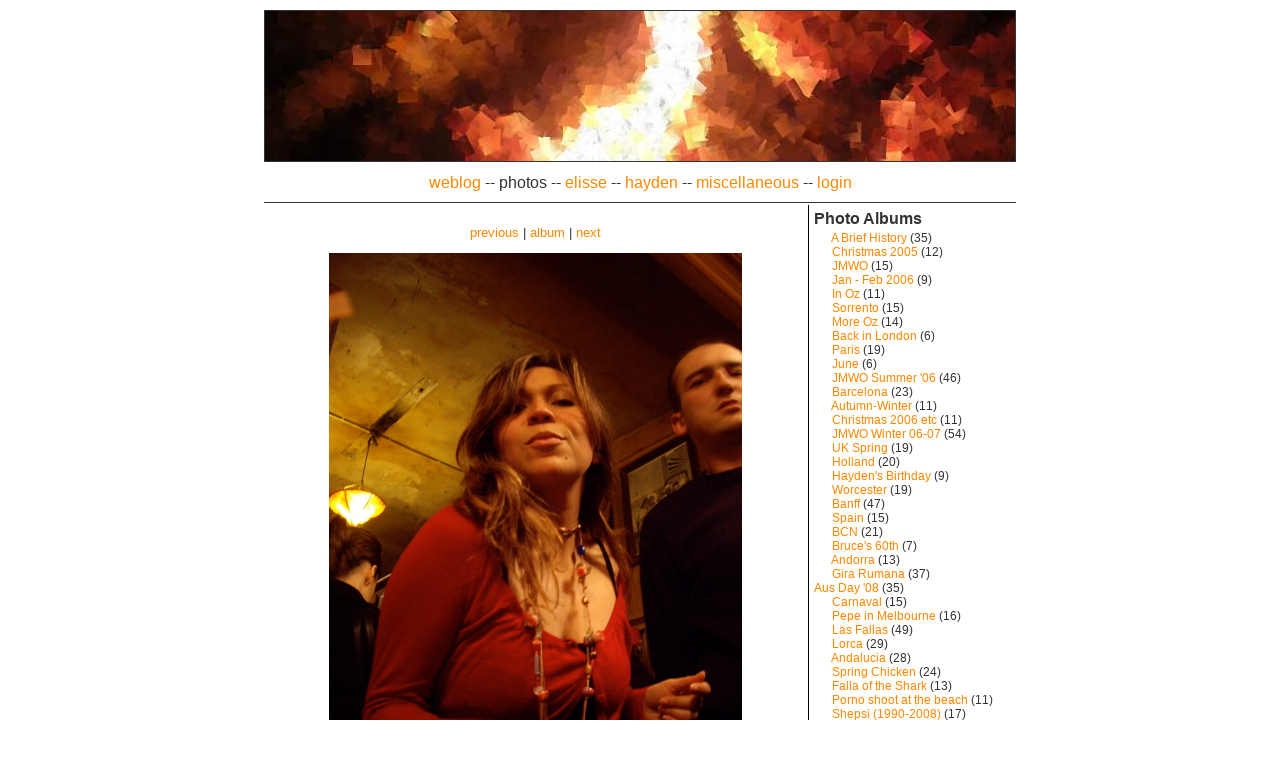

--- FILE ---
content_type: text/html; charset=ISO-8859-1
request_url: http://occasionallyhuman.net/photos/index.cgi?pa=55&pp=1026
body_size: 1832
content:
<html>

<head>
	<title>Occasionally Human - Photos</title>
	<style>
		@import "../css/caffeine.css";
		span.newsettag { font-size: 8pt; }
		td { text-align: center; }
		td.sidebarcell { text-align: left; }
		td.thumbcell { vertical-align: bottom; height: 150px; }
		td.thumbtext { vertical-align: top; font-size: 10pt; padding-bottom: 10px; }
		div.image-img { vertical-align: bottom; }
		div.image-edit { display: none; }
		div.image-button { display: none; }
		div.navigation { margin-bottom: 10px; }
	</style>
	<script language="JavaScript" type="text/javascript" src="../js/photos.js"></script>
</head>

<body>

<table class="maintab" align="center" border="0">
	<tr>
		<td class="titlecell" colspan="2">
			<img src="../img/bbq.jpg" alt="" border="0" />
		</td>
	</tr>
	<tr>
		<td class="menucell" colspan="2">
			<a href="../">weblog</a> --
      
			<span class="currentpage">photos</span> --
			<a href="../elisse/">elisse</a> --
			<a href="http://voo-du.net/">hayden</a> --
			<a href="../miscellaneous/">miscellaneous</a> --
			<a href="../authentication/index.cgi">login</a>
		</td>
	</tr>
	<tr>
		<td class="contentcell" colspan="1" align="center">
			

			
			
			<div class="navigation">
				<a href="index.cgi?pa=55&pp=1025">previous</a> |
				<a href="index.cgi?pa=55&pp=0">album</a> |
				<a href="index.cgi?pa=55&pp=1027">next</a>
			</div>
			
			
			
			<table class="photothumbs" width="95%" align="center">
				<div alt="Aus Day '08"></div>
				
				<tr>
					
					<td class="thumbcell">
						
						<div id="image-img-1026" class="image-img">
							<a href="index.cgi?pa=55&pp=1026">
								<img src="img/Ausday08/detail/ozdayocchu - 24.jpg" alt="" border="0" />
							</a>
						</div>
					</td>
					
				</tr>
				<tr>
					
					<td class="thumbtext">
						<div id="image-txt-1026" class="image-txt" ></div>
						
					</td>
					
				</tr>
				
			</table>
			
		</td>
		<td class="sidebarcell" colspan="1">
				<h2>Photo Albums</h2>
				
				&nbsp;&nbsp;&nbsp;&nbsp;&nbsp;&nbsp;<a href="index.cgi?pa=17&pp=0">A Brief History</a> (35)<br />
				&nbsp;&nbsp;&nbsp;&nbsp;&nbsp;&nbsp;<a href="index.cgi?pa=18&pp=0">Christmas 2005</a> (12)<br />
				&nbsp;&nbsp;&nbsp;&nbsp;&nbsp;&nbsp;<a href="index.cgi?pa=19&pp=0">JMWO</a> (15)<br />
				&nbsp;&nbsp;&nbsp;&nbsp;&nbsp;&nbsp;<a href="index.cgi?pa=21&pp=0">Jan - Feb 2006</a> (9)<br />
				&nbsp;&nbsp;&nbsp;&nbsp;&nbsp;&nbsp;<a href="index.cgi?pa=20&pp=0">In Oz</a> (11)<br />
				&nbsp;&nbsp;&nbsp;&nbsp;&nbsp;&nbsp;<a href="index.cgi?pa=22&pp=0">Sorrento</a> (15)<br />
				&nbsp;&nbsp;&nbsp;&nbsp;&nbsp;&nbsp;<a href="index.cgi?pa=23&pp=0">More Oz</a> (14)<br />
				&nbsp;&nbsp;&nbsp;&nbsp;&nbsp;&nbsp;<a href="index.cgi?pa=24&pp=0">Back in London</a> (6)<br />
				&nbsp;&nbsp;&nbsp;&nbsp;&nbsp;&nbsp;<a href="index.cgi?pa=25&pp=0">Paris</a> (19)<br />
				&nbsp;&nbsp;&nbsp;&nbsp;&nbsp;&nbsp;<a href="index.cgi?pa=26&pp=0">June</a> (6)<br />
				&nbsp;&nbsp;&nbsp;&nbsp;&nbsp;&nbsp;<a href="index.cgi?pa=27&pp=0">JMWO Summer '06</a> (46)<br />
				&nbsp;&nbsp;&nbsp;&nbsp;&nbsp;&nbsp;<a href="index.cgi?pa=28&pp=0">Barcelona</a> (23)<br />
				&nbsp;&nbsp;&nbsp;&nbsp;&nbsp;&nbsp;<a href="index.cgi?pa=29&pp=0">Autumn-Winter</a> (11)<br />
				&nbsp;&nbsp;&nbsp;&nbsp;&nbsp;&nbsp;<a href="index.cgi?pa=30&pp=0">Christmas 2006 etc</a> (11)<br />
				&nbsp;&nbsp;&nbsp;&nbsp;&nbsp;&nbsp;<a href="index.cgi?pa=31&pp=0">JMWO Winter 06-07</a> (54)<br />
				&nbsp;&nbsp;&nbsp;&nbsp;&nbsp;&nbsp;<a href="index.cgi?pa=32&pp=0">UK Spring</a> (19)<br />
				&nbsp;&nbsp;&nbsp;&nbsp;&nbsp;&nbsp;<a href="index.cgi?pa=33&pp=0">Holland</a> (20)<br />
				&nbsp;&nbsp;&nbsp;&nbsp;&nbsp;&nbsp;<a href="index.cgi?pa=35&pp=0">Hayden's Birthday</a> (9)<br />
				&nbsp;&nbsp;&nbsp;&nbsp;&nbsp;&nbsp;<a href="index.cgi?pa=36&pp=0">Worcester</a> (19)<br />
				&nbsp;&nbsp;&nbsp;&nbsp;&nbsp;&nbsp;<a href="index.cgi?pa=38&pp=0">Banff</a> (47)<br />
				&nbsp;&nbsp;&nbsp;&nbsp;&nbsp;&nbsp;<a href="index.cgi?pa=39&pp=0">Spain</a> (15)<br />
				&nbsp;&nbsp;&nbsp;&nbsp;&nbsp;&nbsp;<a href="index.cgi?pa=40&pp=0">BCN</a> (21)<br />
				&nbsp;&nbsp;&nbsp;&nbsp;&nbsp;&nbsp;<a href="index.cgi?pa=41&pp=0">Bruce's 60th</a> (7)<br />
				&nbsp;&nbsp;&nbsp;&nbsp;&nbsp;&nbsp;<a href="index.cgi?pa=45&pp=0">Andorra</a> (13)<br />
				&nbsp;&nbsp;&nbsp;&nbsp;&nbsp;&nbsp;<a href="index.cgi?pa=46&pp=0">Gira Rumana</a> (37)<br />
				<a href="index.cgi?pa=55&pp=0">Aus Day '08</a> (35)<br />
				&nbsp;&nbsp;&nbsp;&nbsp;&nbsp;&nbsp;<a href="index.cgi?pa=56&pp=0">Carnaval</a> (15)<br />
				&nbsp;&nbsp;&nbsp;&nbsp;&nbsp;&nbsp;<a href="index.cgi?pa=57&pp=0">Pepe in Melbourne</a> (16)<br />
				&nbsp;&nbsp;&nbsp;&nbsp;&nbsp;&nbsp;<a href="index.cgi?pa=58&pp=0">Las Fallas</a> (49)<br />
				&nbsp;&nbsp;&nbsp;&nbsp;&nbsp;&nbsp;<a href="index.cgi?pa=59&pp=0">Lorca</a> (29)<br />
				&nbsp;&nbsp;&nbsp;&nbsp;&nbsp;&nbsp;<a href="index.cgi?pa=60&pp=0">Andalucia</a> (28)<br />
				&nbsp;&nbsp;&nbsp;&nbsp;&nbsp;&nbsp;<a href="index.cgi?pa=61&pp=0">Spring Chicken</a> (24)<br />
				&nbsp;&nbsp;&nbsp;&nbsp;&nbsp;&nbsp;<a href="index.cgi?pa=62&pp=0">Falla of the Shark</a> (13)<br />
				&nbsp;&nbsp;&nbsp;&nbsp;&nbsp;&nbsp;<a href="index.cgi?pa=63&pp=0">Porno shoot at the beach</a> (11)<br />
				&nbsp;&nbsp;&nbsp;&nbsp;&nbsp;&nbsp;<a href="index.cgi?pa=64&pp=0">Shepsi (1990-2008)</a> (17)<br />
				&nbsp;&nbsp;&nbsp;&nbsp;&nbsp;&nbsp;<a href="index.cgi?pa=65&pp=0">Eurotrash</a> (18)<br />
				&nbsp;&nbsp;&nbsp;&nbsp;&nbsp;&nbsp;<a href="index.cgi?pa=66&pp=0">Barbacoa</a> (20)<br />
				&nbsp;&nbsp;&nbsp;&nbsp;&nbsp;&nbsp;<a href="index.cgi?pa=67&pp=0">Italy: Firenze</a> (22)<br />
				&nbsp;&nbsp;&nbsp;&nbsp;&nbsp;&nbsp;<a href="index.cgi?pa=68&pp=0">Italy: Angryturismo</a> (39)<br />
				&nbsp;&nbsp;&nbsp;&nbsp;&nbsp;&nbsp;<a href="index.cgi?pa=69&pp=0">Italy: Return</a> (19)<br />
				&nbsp;&nbsp;&nbsp;&nbsp;&nbsp;&nbsp;<a href="index.cgi?pa=70&pp=0">Tank &amp; Paula's Wedding</a> (23)<br />
				&nbsp;&nbsp;&nbsp;&nbsp;&nbsp;&nbsp;<a href="index.cgi?pa=71&pp=0">Costa Brava</a> (20)<br />
				&nbsp;&nbsp;&nbsp;&nbsp;&nbsp;&nbsp;<a href="index.cgi?pa=72&pp=0">Andorra et al</a> (32)<br />
				&nbsp;&nbsp;&nbsp;&nbsp;&nbsp;&nbsp;<a href="index.cgi?pa=74&pp=0">Despedida Party</a> (14)<br />
				&nbsp;&nbsp;&nbsp;&nbsp;&nbsp;&nbsp;<a href="index.cgi?pa=73&pp=0">Banff: Ongoing</a> (15)<br />
				&nbsp;&nbsp;&nbsp;&nbsp;&nbsp;&nbsp;<a href="index.cgi?pa=75&pp=0">Banff: Lake Moraine</a> (19)<br />
				&nbsp;&nbsp;&nbsp;&nbsp;&nbsp;&nbsp;<a href="index.cgi?pa=76&pp=0">Banff: October</a> (20)<br />
				&nbsp;&nbsp;&nbsp;&nbsp;&nbsp;&nbsp;<a href="index.cgi?pa=77&pp=0">Banff: More</a> (41)<br />
				&nbsp;&nbsp;&nbsp;&nbsp;&nbsp;&nbsp;<a href="index.cgi?pa=78&pp=0">Banff: Halloween</a> (26)<br />
				&nbsp;&nbsp;&nbsp;&nbsp;&nbsp;&nbsp;<a href="index.cgi?pa=79&pp=0">Banff: November</a> (8)<br />
				&nbsp;&nbsp;&nbsp;&nbsp;&nbsp;&nbsp;<a href="index.cgi?pa=80&pp=0">Banf: SNOW!</a> (12)<br />
				&nbsp;&nbsp;&nbsp;&nbsp;&nbsp;&nbsp;<a href="index.cgi?pa=81&pp=0">Banff: Gospel</a> (13)

				
		</td>
	</tr>
	<tr>
		<td class="footercell" colspan="2">
			No copyright.
		</td>
	</tr>
</table>

<script type="text/javascript">
var gaJsHost = (("https:" == document.location.protocol) ? "https://ssl." : "http://www.");
document.write(unescape("%3Cscript src='" + gaJsHost + "google-analytics.com/ga.js' type='text/javascript'%3E%3C/script%3E"));
</script>
<script type="text/javascript">
var pageTracker = _gat._getTracker("UA-5120761-1");
pageTracker._initData();
pageTracker._trackPageview();
</script>

</body>

</html>


--- FILE ---
content_type: text/css
request_url: http://occasionallyhuman.net/css/caffeine.css
body_size: 597
content:
body  {
  font-family: Helveticai Neue, Tahoma, Verdana, sans-serif;
  font-size: 10pt;
  color: #333333;
  background-color: #ffffff;
}

table.maintab  {
  width: 750px;
  background-color: #ffffff;
}

td.titlecell  {
  height: 150px;
  width: 100%;
  border: 1px solid #333333;
  padding: 0px;
}

td.menucell  {
  font-size: 12pt;
  text-align: center;
  border-bottom: 1px solid #333333;
  padding-top: 10px;
  padding-bottom: 10px;
}

span.currentpage  {
}

td  {
	font-size: 9pt;
}

td.contentcell  {
  font-size: 10pt;
  width: 550px;
  vertical-align: top;
  padding-top: 20px;
  padding-bottom: 20px;
}

td.sidebarcell  {
  font-size: 9pt;
  width: 200px;
  border-left: solid 1px #000000;
  vertical-align: top;
  padding: 5px;
}

a  {
  color: #ff8800;
  text-decoration: none;
}

a:hover  {
  text-decoration: underline;
}

a.photolink  {
}

table.photothumbs  {
}

td.thumbcell  {
  text-align: center;
}

div.hi-res  {
	top: 15px;
	left: 4px;
	float: left;
	position: relative;
}

td.footercell  {
  font-size: 8pt;
  text-align: center;
  border-top: 1px solid #333333;
}

h2  {
  font-size: 12pt;
  font-weight: bold;
  margin-bottom: 3px;
}

h3  {
  font-size: 10pt;
  font-weight: bold;
  margin-bottom: 3px;
}

p  {
  font-size: 10pt;  
}

li  {
  font-size: 10pt;  
}

pre  {
  font-size: 8pt;
}

div.post  {
  margin-bottom: 20px;
}

div.title  {
  font-size: 11pt;
  font-weight: bold;
  color: #333333;
}
div.title a  {
  font-size: 11pt;
  font-weight: bold;
  color: #333333;
}

div.wrong-answer  {
  color: #a00000;
}

div.date  {
  font-size: 8pt;
  color: #000000;
}

div.category  {
  font-size: 9pt;
}

div.author  {
  float: right;
  text-align: right;
  font-size: 9pt;
}

div.description  {
  margin-top: 10px;
  font-size: 10pt;
}


--- FILE ---
content_type: text/javascript
request_url: http://occasionallyhuman.net/js/photos.js
body_size: 928
content:
function getElement( elementId )  {
          var elem;

        if( getElement ) // standard
                elem = document.getElementById( elementId );
        else if( document.all ) // Old MSIE
                elem = document.all[elementId];
        else if( document.layers ) // NN4
                elem = document.layers[elementId];

        return elem;
}

function startEdit( imageid )  {
	var buttonDiv, editDiv, textDiv;

	buttonDiv = getElement( 'image-button-' + imageid );
	editDiv = getElement( 'image-edit-' + imageid );
	textDiv = getElement( 'image-txt-' + imageid );

	buttonDiv.style.display = 'block';
	editDiv.style.display = 'block';
}

function cancelEdit( imageid )  {
	var buttonDiv, editDiv, textDiv, imageDiv, editText;

	buttonDiv = getElement( 'image-button-' + imageid );
	editDiv = getElement( 'image-edit-' + imageid );
	textDiv = getElement( 'image-txt-' + imageid );
	editText = getElement( 'image-edit-text-' + imageid );

	removeContents( editText );
	if (textDiv.innerHTML != 'no comment')
		editText.innerHTML = textDiv.innerHTML;

	buttonDiv.style.display = 'none';
	editDiv.style.display = 'none';
}

function saveEdit( imageid )  {
	var buttonDiv, editDiv, textDiv, imageDiv;

	buttonDiv = getElement( 'image-button-' + imageid );
	editDiv = getElement( 'image-edit-' + imageid );
	textDiv = getElement( 'image-txt-' + imageid );
	editText = getElement( 'image-edit-text-' + imageid );

	setNewText( imageid, editText.value );
	var error = sendNewText( imageid, editText.value );
	if (error.length > 0)
		alert(error);

	buttonDiv.style.display = 'none';
	editDiv.style.display = 'none';
}

function initText( imageid, text )  {
	if (text == null || text.length == 0)
		setNewText( imageid, text );
}

function setNewText( imageid, text )  {
	var textDiv, newText;

	textDiv = getElement( 'image-txt-' + imageid );
	if (textDiv == null)
		alert( 'I\'ve got a bad feeling about this: ' + 'image-txt-' + imageid);
	if (text == null || text.length == 0)  {
		newText = document.createElement( 'em' );
		newText.appendChild( document.createTextNode( 'no comment' ) );
	}
	else  {
		newText = document.createTextNode( text );
	}

	removeContents( textDiv );
	textDiv.appendChild( newText );
}

function sendNewText( imageid, text )  {
	xmlRequest = new XMLHttpRequest( );
	//xmlRequest.onreadstatechange = function(e) { finishTextChange( e, xmlRequest ); }
	//xmlRequest.setRequestHeader( 'Cache-Control', 'no-cache' );
	xmlRequest.open( 'POST', 'alter_text.cgi', false );
	xmlRequest.setRequestHeader( 'Content-Type', 'application/x-www-form-urlencoded' );
	xmlRequest.send( 'imageid=' + imageid + '&newtext=' + text );

	var stat, error;
	error = '';
	if (xmlRequest.status == 200)  {
		xmlObj = xmlRequest.responseXML;

		stat = xmlObj.getElementsByTagName('status')[0].firstChild.nodeValue;
		if (stat != 0)  {
			error = xmlObj.getElementsByTagName('error')[0].firstChild.nodeValue;
		}
	}
	else  {
		error = 'error submitting data';
	}

	return error;
}

function removeContents( aNode )  {
	var child;

	while (child = aNode.firstChild)
		aNode.removeChild( child );
}
